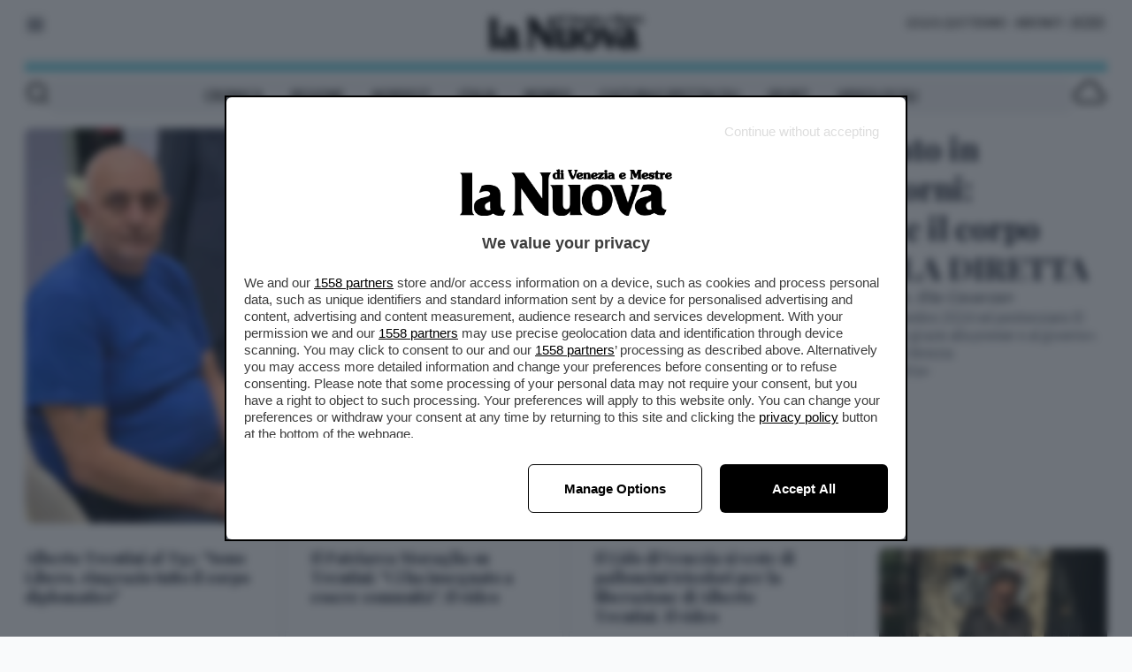

--- FILE ---
content_type: application/javascript; charset=UTF-8
request_url: https://www.nuovavenezia.it/_next/static/chunks/1898-d0a7631079fb89ac.js
body_size: 4763
content:
try{let e="undefined"!=typeof window?window:"undefined"!=typeof global?global:"undefined"!=typeof globalThis?globalThis:"undefined"!=typeof self?self:{},t=(new e.Error).stack;t&&(e._sentryDebugIds=e._sentryDebugIds||{},e._sentryDebugIds[t]="26c534df-0ae1-4ee7-a649-9538e91b74e2",e._sentryDebugIdIdentifier="sentry-dbid-26c534df-0ae1-4ee7-a649-9538e91b74e2")}catch(e){}"use strict";(self.webpackChunk_N_E=self.webpackChunk_N_E||[]).push([[1898],{3813:function(e,t,n){n.d(t,{J:function(){return s},h:function(){return l}});var r=n(1981),a=n(2265);let s=e=>{e&&((0,r.sendGTMEvent)(e),console.log("DataLayer event ".concat(e.event),e))},l=e=>{(0,a.useEffect)(()=>{s(e)},[e])}},96603:function(e,t,n){n.d(t,{Y:function(){return a}});var r=n(2265);function a(e,t){let n=(0,r.useRef)();(0,r.useEffect)(()=>{n.current=e},[e]),(0,r.useEffect)(()=>{if(null!==t){let e=setInterval(function(){n.current&&n.current()},t);return()=>clearInterval(e)}},[t])}},35805:function(e,t,n){n.d(t,{Header:function(){return c}});var r=n(57437),a=n(2265),s=n(89840),l=n(50169),i=n(85756),o=n(88581);let c=e=>{let{topMenuItems:t,menuItems:n,siteLogo:c,children:d}=e,[u,f]=(0,a.useState)(!1);return(0,r.jsxs)(s.g,{className:"relative shadow-xl md:shadow-none","data-sentry-element":"PadContainer","data-sentry-component":"Header","data-sentry-source-file":"Header.tsx",children:[(0,r.jsxs)("div",{className:"relative flex justify-center py-16 theme-magazine:border-b theme-newspaper:bg-[linear-gradient(to_top,#00afcc_0px,#00afcc_3px,#FFFFFF_3px,#FFFFFF_5px,#00afcc_5px,#00afcc_7px,#FFFFFF_7px,#FFFFFF_10px,#00afcc_10px,#00afcc_11px,#FFFFFF_11px)] theme-newspaper:pb-24",children:[(0,r.jsx)("div",{className:"absolute left-0 top-16",children:(0,r.jsx)("button",{onClick:()=>f(!u),"aria-label":"Mostra menu",children:(0,r.jsx)(o.p,{"data-sentry-element":"Hamburger","data-sentry-source-file":"Header.tsx"})})}),d,(0,r.jsx)("div",{className:"absolute right-0 top-16 hidden lg:block",children:(0,r.jsx)(i.F,{items:t,"data-sentry-element":"TopMenu","data-sentry-source-file":"Header.tsx"})})]}),u&&(0,r.jsx)(l.f,{items:n,topMenuItems:t,siteLogo:c,onClose:()=>f(!1)})]})}},49756:function(e,t,n){n.d(t,{HeaderLongForm:function(){return c}});var r=n(57437),a=n(2265),s=n(89840),l=n(50169),i=n(85756),o=n(88581);let c=e=>{let{topMenuItems:t,menuItems:n,siteLogo:c,children:d}=e,[u,f]=(0,a.useState)(!1);return(0,r.jsxs)(s.g,{className:"absolute left-0 right-0 top-0 z-50 bg-white bg-opacity-50 shadow-xl md:shadow-none","data-sentry-element":"PadContainer","data-sentry-component":"HeaderLongForm","data-sentry-source-file":"HeaderLongForm.tsx",children:[(0,r.jsxs)("div",{className:"theme-newspaper:pb-12 relative flex justify-center py-8 theme-newspaper:bg-transparent",children:[(0,r.jsx)("div",{className:"absolute left-0 top-8 z-40 ".concat(u?"opacity-0":"opacity-100"),children:(0,r.jsx)("button",{onClick:()=>f(!u),"aria-label":"Mostra menu",children:(0,r.jsx)(o.p,{"data-sentry-element":"Hamburger","data-sentry-source-file":"HeaderLongForm.tsx"})})}),d,(0,r.jsx)("div",{className:"absolute right-0 top-8 z-50 hidden lg:block",children:(0,r.jsx)(i.F,{items:t,"data-sentry-element":"TopMenu","data-sentry-source-file":"HeaderLongForm.tsx"})})]}),u&&(0,r.jsx)(l.f,{items:n,topMenuItems:t,siteLogo:c,onClose:()=>f(!1)})]})}},77031:function(e,t,n){n.d(t,{ScrollNavbarWrapper:function(){return o}});var r=n(57437),a=n(2265),s=()=>{let[e,t]=(0,a.useState)(0),[n,r]=(0,a.useState)(!1);(0,a.useEffect)(()=>{t(window.scrollY)},[]);let s=(0,a.useCallback)(()=>{let n=window.scrollY;r(e>n),t(n)},[e]);return(0,a.useEffect)(()=>(window.addEventListener("scroll",s,{passive:!0}),()=>{window.removeEventListener("scroll",s)}),[s]),n},l=n(16147),i=n.n(l);let o=e=>{let{children:t}=e,n=s();return(0,r.jsx)("div",{className:i()("top-0 z-10",{sticky:n}),"data-sentry-component":"ScrollNavbarWrapper","data-sentry-source-file":"ScrollNavbarWrapper.tsx",children:t})}},43276:function(e,t,n){n.r(t),n.d(t,{default:function(){return d}});var r=n(57437),a=n(96603),s=n(16147),l=n.n(s),i=n(2265),o=n(25471);let c=e=>{let{disabledPrev:t,disabledNext:n,onPrev:a,onNext:s}=e;return(0,r.jsxs)("div",{className:"gap-3 flex w-full justify-between","data-sentry-component":"CarouselControls","data-sentry-source-file":"CarouselControls.tsx",children:[(0,r.jsx)("button",{className:"aspect-square rounded-full bg-white p-16 opacity-70 disabled:opacity-30",onClick:a,disabled:t,"aria-label":"Indietro",children:(0,r.jsx)(o.F,{className:"-rotate-90","data-sentry-element":"Caret","data-sentry-source-file":"CarouselControls.tsx"})}),(0,r.jsx)("button",{className:"aspect-square rounded-full bg-white p-16 opacity-70 disabled:opacity-30",onClick:s,disabled:n,"aria-label":"Avanti",children:(0,r.jsx)(o.F,{className:"rotate-90","data-sentry-element":"Caret","data-sentry-source-file":"CarouselControls.tsx"})})]})};var d=e=>{let{children:t,label:n,className:s,gapPx:o=16,autoplay:d=!1,autoplayInterval:u=1e4,showControls:f=!0}=e,x=(0,i.useRef)(null),m=(0,i.useRef)(0),[h,p]=(0,i.useState)(0),[g,y]=(0,i.useState)(0),[b,v]=(0,i.useState)(0);(0,i.useEffect)(()=>{let e=()=>v(null!==x.current?x.current.offsetWidth:0);return e(),window.addEventListener("resize",e),()=>window.removeEventListener("resize",e)},[]);let j=(0,i.useCallback)(()=>{h>0&&p(e=>e-1)},[h]),k=(0,i.useCallback)(()=>{b*h<=m.current&&p(e=>e+1)},[b,h]);return(0,i.useEffect)(()=>{m.current=x.current&&b?x.current.scrollWidth-b:0,y(x.current&&b?Math.ceil(x.current.scrollWidth/b):0)},[b]),(0,i.useEffect)(()=>{null!==x&&null!==x.current&&b&&(x.current.scrollLeft=(b+o)*h)},[b,o,h]),(0,a.Y)(()=>{d&&p(h+1<g?h+1:0)},u),(0,r.jsxs)("div",{className:s,"data-sentry-component":"Carousel","data-sentry-source-file":"Carousel.tsx",children:[(0,r.jsx)("div",{className:l()("flex items-center justify-between",{"mb-3":n||g>1}),children:(0,r.jsx)("div",{children:n})}),(0,r.jsx)("ul",{ref:x,className:"flex snap-x overflow-x-auto scrollbar-hide *:snap-start motion-safe:scroll-smooth",style:{gap:o},children:t}),f&&g>1&&(0,r.jsx)(c,{disabledPrev:h<=0,disabledNext:b*h>=m.current,onNext:k,onPrev:j})]})}},89840:function(e,t,n){n.d(t,{g:function(){return l}});var r=n(57437),a=n(16147),s=n.n(a);let l=e=>{let{children:t,className:n,variant:a="homepage"}=e;return(0,r.jsx)("div",{className:s()("px-[14px]",{"md:px-[28px]":"homepage"===a,"md:px-[93px]":"article"===a,"xl:px-[224px]":"longform"===a},n),"data-sentry-component":"PadContainer","data-sentry-source-file":"PadContainer.tsx",children:t})}},50169:function(e,t,n){n.d(t,{f:function(){return j}});var r=n(57437),a=n(16147),s=n.n(a),l=n(48250),i=n(68285),o=n(61006);let c=e=>{let{...t}=e;return(0,r.jsx)("div",{...t,className:"fixed inset-0 z-10 bg-black/50 backdrop-blur-sm","data-sentry-component":"MegamenuBackdrop","data-sentry-source-file":"MegamenuBackdrop.tsx"})};var d=n(80432),u=n(3813),f=n(86241),x=n(34118);function m(){let e=(0,x._)(["border-b border-gray-400 bg-gray-200 p-8 ps-24 font-asapcondensed text-base/[140%] font-medium uppercase before:text-gray-500 before:content-[':_:_']"]);return m=function(){return e},e}let h=(0,n(91507).tw)(m()),p=e=>{let{item:t}=e,{config:n}=(0,d.N)(),a=e=>{let t={event:"click_side_menu",testata:n.siteTitle,category:e||""};(0,u.J)(t)};switch(t.__typename){case"Link":return t.url&&(0,r.jsx)(i.Z,{className:h,href:t.url,target:t.target||"_self",onClick:()=>a(t.label),children:t.label});case"Section":return t.url&&(0,r.jsx)(i.Z,{className:h,href:t.url,onClick:()=>a(t.title),children:t.title})}};var g=n(25471);let y=e=>{let{children:t,showCaret:n}=e;return(0,r.jsxs)("div",{className:"flex items-center justify-between border-b border-gray-500 px-16 py-8 font-asapcondensed text-[22px]/[140%] font-medium uppercase","data-sentry-component":"MenuElement","data-sentry-source-file":"MenuElement.tsx",children:[t,n&&(0,r.jsx)(g.F,{className:"rotate-180 transition group-data-[open]:rotate-0"})]})},b=e=>{var t,n,a;let{item:s,className:l}=e,{config:o}=(0,d.N)(),c=e=>{let t={event:"click_side_menu",testata:o.siteTitle,category:e||""};(0,u.J)(t)};return(0,r.jsxs)("div",{className:l,"data-sentry-component":"MegamenuLevel1","data-sentry-source-file":"MegamenuLevel1.tsx",children:["Link"===s.__typename&&s.url&&(0,r.jsx)(i.Z,{href:s.url,target:s.target||"_self",onClick:()=>c(s.title),children:(0,r.jsx)(y,{children:s.label})}),"MenuGroup"===s.__typename&&(0,r.jsxs)(f.pJ,{children:[(0,r.jsxs)(f.lG,{className:"group w-full",children:[s.children&&s.children.length>1&&(0,r.jsx)(y,{showCaret:!0,children:s.title}),s.children&&s.children.length<=1&&((null===(t=s.link)||void 0===t?void 0:t.__typename)==="Link"&&s.link.url?(0,r.jsx)(i.Z,{href:s.link.url,target:s.link.target||"_self",onClick:()=>c(s.title),children:(0,r.jsx)(y,{children:s.title})}):s.url?(0,r.jsx)(i.Z,{href:s.url,onClick:()=>c(s.title),children:(0,r.jsx)(y,{children:s.title})}):(0,r.jsx)(y,{children:s.title}))]}),(0,r.jsxs)(f.V2,{className:"flex origin-top flex-col transition duration-75 ease-out data-[closed]:-translate-y-6 data-[closed]:opacity-0",transition:!0,children:[s.children&&s.children.length>1&&(0,r.jsx)(r.Fragment,{children:(null===(n=s.link)||void 0===n?void 0:n.__typename)==="Link"&&s.link.url?(0,r.jsx)(i.Z,{className:h,href:s.link.url,target:s.link.target||"_self",onClick:()=>c(s.title),children:s.title}):s.url&&(0,r.jsx)(i.Z,{className:h,href:s.url,onClick:()=>c(s.title),children:s.title})}),s.children&&s.children.length>0&&(null===(a=s.children)||void 0===a?void 0:a.map((e,t)=>e&&(0,r.jsx)(p,{item:e},t)))]})]}),"Section"===s.__typename&&s.path&&(0,r.jsx)(i.Z,{href:s.path,onClick:()=>c(s.title),children:(0,r.jsx)(y,{children:s.title})})]})};var v=n(10894);let j=e=>{let{items:t=[],topMenuItems:n=[],siteLogo:a,onClose:d}=e;return(0,r.jsxs)(r.Fragment,{children:[(0,r.jsx)(c,{onClick:d,"data-sentry-element":"MegamenuBackdrop","data-sentry-source-file":"Megamenu.tsx"}),(0,r.jsxs)("div",{className:"fixed inset-0 right-auto z-10 min-h-screen overflow-auto overscroll-none bg-white scrollbar-hide",children:[(0,r.jsx)("div",{className:"bg-blue-800 p-[20px] text-center",children:(0,r.jsxs)("div",{className:"flex justify-between",children:[n.map((e,t)=>e&&"Link"===e.__typename&&(0,r.jsx)(v.e,{className:"text-white",item:e},t)),(0,r.jsx)(l.J,{"data-sentry-element":"HideOnDesktop","data-sentry-source-file":"Megamenu.tsx",children:(0,r.jsx)("div",{className:"flex items-center justify-end",children:(0,r.jsx)("button",{onClick:d,className:"text-[24px]/[24px] font-bold text-white","aria-label":"Nascondi menu",children:"✕"})})})]})}),(0,r.jsx)("div",{className:"flex items-center justify-between gap-48 p-16",children:a&&(0,r.jsx)(i.Z,{href:"/",onClick:d,children:(0,r.jsx)(o.h,{item:a,className:"max-h-[40px] object-contain",width:150})})}),(0,r.jsxs)("div",{className:"flex justify-end divide-x bg-black ps-[20px] text-sm font-medium uppercase text-white",children:[(0,r.jsx)(i.Z,{href:"/meteo",className:"px-8 py-4",onClick:d,"data-sentry-element":"Link","data-sentry-source-file":"Megamenu.tsx",children:"Meteo"}),(0,r.jsx)(i.Z,{href:"/cerca",className:"px-8 py-4",onClick:d,"data-sentry-element":"Link","data-sentry-source-file":"Megamenu.tsx",children:"Cerca"})]}),t.map((e,t)=>e&&(0,r.jsx)(b,{item:e,className:s()({"border-b-2 border-black":!e.type})},t))]})]})}},29665:function(e,t,n){n.d(t,{NavMenuItem:function(){return f}});var r=n(57437),a=n(80432),s=n(3813),l=n(16147),i=n.n(l),o=n(68285);let c=e=>{let{label:t,href:n,active:a,onClick:s}=e;return(0,r.jsx)("div",{className:i()("flex items-center px-16 font-asapcondensed text-lg/[140%] font-medium text-[#161616] hover:underline",{"bg-red-500":a}),"data-sentry-component":"LinkElement","data-sentry-source-file":"LinkElement.tsx",children:(0,r.jsx)(o.Z,{className:i()("uppercase ",{underline:a}),href:n,onClick:s,"data-sentry-element":"Link","data-sentry-source-file":"LinkElement.tsx",children:t})})},d=e=>{let{item:t,onClick:n}=e;return t.url&&(0,r.jsx)(c,{href:t.url,label:t.label,onClick:n})},u=e=>{let{item:t,onClick:n}=e;return t.path&&(0,r.jsx)(c,{href:t.path,label:t.title,onClick:n})},f=e=>{let{item:t}=e,{config:n}=(0,a.N)(),l=e=>{let t={event:"click_menu",testata:n.siteTitle,category:e||""};(0,s.J)(t)};switch(t.__typename){case"Link":return(0,r.jsx)(d,{item:t,onClick:()=>l(t.title)});case"Section":case"Section":return(0,r.jsx)(u,{item:t,onClick:()=>l(t.title)})}}},10894:function(e,t,n){n.d(t,{e:function(){return o}});var r=n(57437),a=n(16147),s=n.n(a),l=n(68285);let i=e=>{let{label:t,href:n,active:a,className:i,onClick:o}=e;return(0,r.jsx)("div",{className:s()("flex items-center whitespace-nowrap text-end font-asapcondensed text-sm text-[#161616] hover:underline",i),"data-sentry-component":"LinkElement","data-sentry-source-file":"LinkElement.tsx",children:(0,r.jsx)(l.Z,{className:s()("uppercase ",{underline:a}),href:n,onClick:o,"data-sentry-element":"Link","data-sentry-source-file":"LinkElement.tsx",children:t})})},o=e=>{let{item:t,className:n,onClick:a}=e;return t.url&&(0,r.jsx)(i,{href:t.url,label:t.label,className:n,onClick:a})}},85756:function(e,t,n){n.d(t,{F:function(){return f}});var r=n(57437),a=n(80432),s=n(3813),l=n(10894);let i=e=>{let{item:t}=e,{config:n}=(0,a.N)(),i=e=>{let t={event:"click_top_menu",testata:n.siteTitle,category:e||""};(0,s.J)(t)};if("Link"===t.__typename)return(0,r.jsx)("div",{className:"px-4",children:(0,r.jsx)(l.e,{item:t,onClick:()=>i(t.label)})})};var o=n(13023),c=e=>{let{config:t}=(0,a.N)(),n=()=>{let e={event:"click_login",testata:t.siteTitle};(0,s.J)(e),(0,o.signIn)("nem")};return(0,r.jsx)("button",{...e,onClick:()=>n(),"aria-label":"Login",className:"px-4 text-end font-asapcondensed text-sm uppercase text-[#161616] hover:underline","data-sentry-component":"SignInButton","data-sentry-source-file":"SignInButton.tsx",children:"Accedi"})},d=e=>(0,r.jsx)("button",{...e,onClick:()=>(0,o.signOut)(),"aria-label":"Logout",className:"px-4 text-end font-asapcondensed text-sm uppercase text-[#161616] hover:underline","data-sentry-component":"SignOutButton","data-sentry-source-file":"SignOutButton.tsx",children:"Logout"}),u=e=>{let{data:t}=(0,o.useSession)();return t?(0,r.jsx)(d,{...e,"data-sentry-element":"SignOutButton","data-sentry-component":"LoginLogoutStatusButton","data-sentry-source-file":"LoginLogoutStatusButton.tsx"}):(0,r.jsx)(c,{...e,"data-sentry-element":"SignInButton","data-sentry-component":"LoginLogoutStatusButton","data-sentry-source-file":"LoginLogoutStatusButton.tsx"})};let f=e=>{let{items:t=[]}=e;return(0,r.jsxs)("div",{className:"flex justify-center divide-x","data-sentry-component":"TopMenu","data-sentry-source-file":"TopMenu.tsx",children:[t.map((e,t)=>e&&(0,r.jsx)(i,{item:e},t)),(0,r.jsx)(u,{"data-sentry-element":"LoginLogoutStatusButton","data-sentry-source-file":"TopMenu.tsx"})]})}},68222:function(e,t,n){var r=n(2265);class a extends r.Component{static getDerivedStateFromError(){return{hasError:!0}}render(){return this.state.hasError?this.props.fallback:this.props.children}constructor(...e){super(...e),this.state={hasError:!1}}}t.default=a},25471:function(e,t,n){n.d(t,{F:function(){return a}});var r=n(57437);n(2265);let a=e=>(0,r.jsxs)("svg",{xmlns:"http://www.w3.org/2000/svg",width:15,height:10,fill:"none",...e,"data-sentry-element":"svg","data-sentry-component":"SvgComponent","data-sentry-source-file":"Caret.tsx",children:[(0,r.jsx)("g",{clipPath:"url(#a)","data-sentry-element":"g","data-sentry-source-file":"Caret.tsx",children:(0,r.jsx)("path",{stroke:"#000",strokeLinecap:"round",strokeLinejoin:"round",strokeWidth:2.5,d:"m13.626 8.079-6-6-6 6","data-sentry-element":"path","data-sentry-source-file":"Caret.tsx"})}),(0,r.jsx)("defs",{"data-sentry-element":"defs","data-sentry-source-file":"Caret.tsx",children:(0,r.jsx)("clipPath",{id:"a","data-sentry-element":"clipPath","data-sentry-source-file":"Caret.tsx",children:(0,r.jsx)("path",{fill:"#fff",d:"M15 9.979H0v-9h15z","data-sentry-element":"path","data-sentry-source-file":"Caret.tsx"})})})]})},88581:function(e,t,n){n.d(t,{p:function(){return a}});var r=n(57437);n(2265);let a=e=>(0,r.jsx)("svg",{xmlns:"http://www.w3.org/2000/svg",width:24,height:24,fill:"none",...e,"data-sentry-element":"svg","data-sentry-component":"SvgComponent","data-sentry-source-file":"Hamburger.tsx",children:(0,r.jsx)("path",{fill:"#0F172A",d:"M3 7c0-.552.403-1 .9-1h16.2c.497 0 .9.448.9 1s-.403 1-.9 1H3.9C3.403 8 3 7.552 3 7ZM3 12c0-.552.403-1 .9-1h16.2c.497 0 .9.448.9 1s-.403 1-.9 1H3.9c-.497 0-.9-.448-.9-1ZM3.9 16c-.497 0-.9.448-.9 1s.403 1 .9 1h16.2c.497 0 .9-.448.9-1s-.403-1-.9-1H3.9Z","data-sentry-element":"path","data-sentry-source-file":"Hamburger.tsx"})})},80432:function(e,t,n){n.d(t,{N:function(){return i},SiteConfigProvider:function(){return l}});var r=n(57437),a=n(2265);let s=(0,a.createContext)({config:{},setConfig:()=>{}}),l=e=>{let{initialConfig:t,children:n}=e,[l,i]=(0,a.useState)(t||{});return(0,r.jsx)(s.Provider,{value:{config:l,setConfig:i},"data-sentry-element":"unknown","data-sentry-component":"SiteConfigProvider","data-sentry-source-file":"SiteConfigProvider.tsx",children:n})},i=()=>(0,a.useContext)(s)},78589:function(e,t,n){n.d(t,{SiteEmbeddedProvider:function(){return l},f:function(){return i}});var r=n(57437),a=n(2265);let s=(0,a.createContext)({embedded:!1,setEmbedded:()=>{}}),l=e=>{let{initialEmbedded:t,children:n}=e,[l,i]=(0,a.useState)(t||!1);return(0,r.jsx)(s.Provider,{value:{embedded:l,setEmbedded:i},"data-sentry-element":"unknown","data-sentry-component":"SiteEmbeddedProvider","data-sentry-source-file":"SiteEmbeddedProvider.tsx",children:n})},i=()=>(0,a.useContext)(s)},36329:function(e,t,n){n.r(t),t.default={src:"/_next/static/media/corrierealpi.88fdb421.svg",height:29,width:147,blurWidth:0,blurHeight:0}},58864:function(e,t,n){n.r(t),t.default={src:"/_next/static/media/ilmattino.3eb94af0.svg",height:27,width:137,blurWidth:0,blurHeight:0}},48809:function(e,t,n){n.r(t),t.default={src:"/_next/static/media/ilnordest.f43ca987.svg",height:25,width:140,blurWidth:0,blurHeight:0}},38920:function(e,t,n){n.r(t),t.default={src:"/_next/static/media/ilpiccolo.2d9163c6.svg",height:20,width:158,blurWidth:0,blurHeight:0}},61616:function(e,t,n){n.r(t),t.default={src:"/_next/static/media/lanuovavenezia.755c2bd8.svg",height:31,width:133,blurWidth:0,blurHeight:0}},62541:function(e,t,n){n.r(t),t.default={src:"/_next/static/media/latribuna.61a371a5.svg",height:29,width:151,blurWidth:0,blurHeight:0}},46005:function(e,t,n){n.r(t),t.default={src:"/_next/static/media/messaggeroveneto.95284f15.svg",height:35,width:183,blurWidth:0,blurHeight:0}}}]);

--- FILE ---
content_type: text/x-component
request_url: https://www.nuovavenezia.it/nordest/trentini-libero-liberazione-venezuela-aggiornamenti-diretta-mhi4vmx1?_rsc=x2qmb
body_size: 67
content:
0:["hBwO3hgGmLclt0_XIspNI",[["children",["path","nordest/trentini-libero-liberazione-venezuela-aggiornamenti-diretta-mhi4vmx1","oc"],[["path","nordest/trentini-libero-liberazione-venezuela-aggiornamenti-diretta-mhi4vmx1","oc"],{"children":["__PAGE__",{}]}],null,null]]]


--- FILE ---
content_type: text/x-component
request_url: https://www.nuovavenezia.it/meteo?_rsc=x2qmb
body_size: 29
content:
0:["hBwO3hgGmLclt0_XIspNI",[["children","(website)",["(website)",{"children":["meteo",{"children":["__PAGE__",{}]}]},"$undefined","$undefined",true],null,null]]]


--- FILE ---
content_type: text/x-component
request_url: https://www.nuovavenezia.it/cronaca/patriarca-moraglia-trentini-liberazione-video-vgiwxygk?_rsc=x2qmb
body_size: 58
content:
0:["hBwO3hgGmLclt0_XIspNI",[["children",["path","cronaca/patriarca-moraglia-trentini-liberazione-video-vgiwxygk","oc"],[["path","cronaca/patriarca-moraglia-trentini-liberazione-video-vgiwxygk","oc"],{"children":["__PAGE__",{}]}],null,null]]]


--- FILE ---
content_type: text/x-component
request_url: https://www.nuovavenezia.it/cronaca?_rsc=x2qmb
body_size: 21
content:
0:["hBwO3hgGmLclt0_XIspNI",[["children",["path","cronaca","oc"],[["path","cronaca","oc"],{"children":["__PAGE__",{}]}],null,null]]]


--- FILE ---
content_type: text/x-component
request_url: https://www.nuovavenezia.it/nordest?_rsc=x2qmb
body_size: 13
content:
0:["hBwO3hgGmLclt0_XIspNI",[["children",["path","nordest","oc"],[["path","nordest","oc"],{"children":["__PAGE__",{}]}],null,null]]]


--- FILE ---
content_type: text/x-component
request_url: https://www.nuovavenezia.it/cronaca/commercianti-lido-venezia-trentini-liberazione-video-m3ovzp1j?_rsc=x2qmb
body_size: 64
content:
0:["hBwO3hgGmLclt0_XIspNI",[["children",["path","cronaca/commercianti-lido-venezia-trentini-liberazione-video-m3ovzp1j","oc"],[["path","cronaca/commercianti-lido-venezia-trentini-liberazione-video-m3ovzp1j","oc"],{"children":["__PAGE__",{}]}],null,null]]]


--- FILE ---
content_type: text/x-component
request_url: https://www.nuovavenezia.it/mondo?_rsc=x2qmb
body_size: 19
content:
0:["hBwO3hgGmLclt0_XIspNI",[["children",["path","mondo","oc"],[["path","mondo","oc"],{"children":["__PAGE__",{}]}],null,null]]]


--- FILE ---
content_type: application/javascript; charset=UTF-8
request_url: https://www.nuovavenezia.it/_next/static/chunks/7213-0034ebd30c26fedf.js
body_size: 2165
content:
try{let e="undefined"!=typeof window?window:"undefined"!=typeof global?global:"undefined"!=typeof globalThis?globalThis:"undefined"!=typeof self?self:{},t=(new e.Error).stack;t&&(e._sentryDebugIds=e._sentryDebugIds||{},e._sentryDebugIds[t]="8920865b-cbc3-473d-bb74-60c444442bb7",e._sentryDebugIdIdentifier="sentry-dbid-8920865b-cbc3-473d-bb74-60c444442bb7")}catch(e){}"use strict";(self.webpackChunk_N_E=self.webpackChunk_N_E||[]).push([[7213],{92738:function(e,t,n){function o(e,t,n,o){return!1}Object.defineProperty(t,"__esModule",{value:!0}),Object.defineProperty(t,"getDomainLocale",{enumerable:!0,get:function(){return o}}),n(85388),("function"==typeof t.default||"object"==typeof t.default&&null!==t.default)&&void 0===t.default.__esModule&&(Object.defineProperty(t.default,"__esModule",{value:!0}),Object.assign(t.default,t),e.exports=t.default)},77213:function(e,t,n){Object.defineProperty(t,"__esModule",{value:!0}),Object.defineProperty(t,"default",{enumerable:!0,get:function(){return j}});let o=n(43150),r=n(57437),l=o._(n(2265)),u=n(91167),f=n(4214),a=n(50680),i=n(63238),c=n(21909),s=n(2853),d=n(51917),p=n(94530),b=n(92738),y=n(2544),h=n(8175),g=new Set;function v(e,t,n,o,r,l){if("undefined"!=typeof window&&(l||(0,f.isLocalURL)(t))){if(!o.bypassPrefetchedCheck){let r=t+"%"+n+"%"+(void 0!==o.locale?o.locale:"locale"in e?e.locale:void 0);if(g.has(r))return;g.add(r)}(async()=>l?e.prefetch(t,r):e.prefetch(t,n,o))().catch(e=>{})}}function _(e){return"string"==typeof e?e:(0,a.formatUrl)(e)}let j=l.default.forwardRef(function(e,t){let n,o;let{href:a,as:g,children:j,prefetch:k=null,passHref:C,replace:m,shallow:M,scroll:P,locale:w,onClick:O,onMouseEnter:E,onTouchStart:I,legacyBehavior:L=!1,...x}=e;n=j,L&&("string"==typeof n||"number"==typeof n)&&(n=(0,r.jsx)("a",{children:n}));let T=l.default.useContext(s.RouterContext),R=l.default.useContext(d.AppRouterContext),D=null!=T?T:R,S=!T,U=!1!==k,K=null===k?h.PrefetchKind.AUTO:h.PrefetchKind.FULL,{href:A,as:N}=l.default.useMemo(()=>{if(!T){let e=_(a);return{href:e,as:g?_(g):e}}let[e,t]=(0,u.resolveHref)(T,a,!0);return{href:e,as:g?(0,u.resolveHref)(T,g):t||e}},[T,a,g]),H=l.default.useRef(A),q=l.default.useRef(N);L&&(o=l.default.Children.only(n));let z=L?o&&"object"==typeof o&&o.ref:t,[B,F,G]=(0,p.useIntersection)({rootMargin:"200px"}),J=l.default.useCallback(e=>{(q.current!==N||H.current!==A)&&(G(),q.current=N,H.current=A),B(e),z&&("function"==typeof z?z(e):"object"==typeof z&&(z.current=e))},[N,z,A,G,B]);l.default.useEffect(()=>{D&&F&&U&&v(D,A,N,{locale:w},{kind:K},S)},[N,A,F,w,U,null==T?void 0:T.locale,D,S,K]);let Q={ref:J,onClick(e){L||"function"!=typeof O||O(e),L&&o.props&&"function"==typeof o.props.onClick&&o.props.onClick(e),D&&!e.defaultPrevented&&function(e,t,n,o,r,u,a,i,c){let{nodeName:s}=e.currentTarget;if("A"===s.toUpperCase()&&(function(e){let t=e.currentTarget.getAttribute("target");return t&&"_self"!==t||e.metaKey||e.ctrlKey||e.shiftKey||e.altKey||e.nativeEvent&&2===e.nativeEvent.which}(e)||!c&&!(0,f.isLocalURL)(n)))return;e.preventDefault();let d=()=>{let e=null==a||a;"beforePopState"in t?t[r?"replace":"push"](n,o,{shallow:u,locale:i,scroll:e}):t[r?"replace":"push"](o||n,{scroll:e})};c?l.default.startTransition(d):d()}(e,D,A,N,m,M,P,w,S)},onMouseEnter(e){L||"function"!=typeof E||E(e),L&&o.props&&"function"==typeof o.props.onMouseEnter&&o.props.onMouseEnter(e),D&&(U||!S)&&v(D,A,N,{locale:w,priority:!0,bypassPrefetchedCheck:!0},{kind:K},S)},onTouchStart:function(e){L||"function"!=typeof I||I(e),L&&o.props&&"function"==typeof o.props.onTouchStart&&o.props.onTouchStart(e),D&&(U||!S)&&v(D,A,N,{locale:w,priority:!0,bypassPrefetchedCheck:!0},{kind:K},S)}};if((0,i.isAbsoluteUrl)(N))Q.href=N;else if(!L||C||"a"===o.type&&!("href"in o.props)){let e=void 0!==w?w:null==T?void 0:T.locale,t=(null==T?void 0:T.isLocaleDomain)&&(0,b.getDomainLocale)(N,e,null==T?void 0:T.locales,null==T?void 0:T.domainLocales);Q.href=t||(0,y.addBasePath)((0,c.addLocale)(N,e,null==T?void 0:T.defaultLocale))}return L?l.default.cloneElement(o,Q):(0,r.jsx)("a",{...x,...Q,children:n})});("function"==typeof t.default||"object"==typeof t.default&&null!==t.default)&&void 0===t.default.__esModule&&(Object.defineProperty(t.default,"__esModule",{value:!0}),Object.assign(t.default,t),e.exports=t.default)},94530:function(e,t,n){Object.defineProperty(t,"__esModule",{value:!0}),Object.defineProperty(t,"useIntersection",{enumerable:!0,get:function(){return a}});let o=n(2265),r=n(54789),l="function"==typeof IntersectionObserver,u=new Map,f=[];function a(e){let{rootRef:t,rootMargin:n,disabled:a}=e,i=a||!l,[c,s]=(0,o.useState)(!1),d=(0,o.useRef)(null),p=(0,o.useCallback)(e=>{d.current=e},[]);return(0,o.useEffect)(()=>{if(l){if(i||c)return;let e=d.current;if(e&&e.tagName)return function(e,t,n){let{id:o,observer:r,elements:l}=function(e){let t;let n={root:e.root||null,margin:e.rootMargin||""},o=f.find(e=>e.root===n.root&&e.margin===n.margin);if(o&&(t=u.get(o)))return t;let r=new Map;return t={id:n,observer:new IntersectionObserver(e=>{e.forEach(e=>{let t=r.get(e.target),n=e.isIntersecting||e.intersectionRatio>0;t&&n&&t(n)})},e),elements:r},f.push(n),u.set(n,t),t}(n);return l.set(e,t),r.observe(e),function(){if(l.delete(e),r.unobserve(e),0===l.size){r.disconnect(),u.delete(o);let e=f.findIndex(e=>e.root===o.root&&e.margin===o.margin);e>-1&&f.splice(e,1)}}}(e,e=>e&&s(e),{root:null==t?void 0:t.current,rootMargin:n})}else if(!c){let e=(0,r.requestIdleCallback)(()=>s(!0));return()=>(0,r.cancelIdleCallback)(e)}},[i,n,t,c,d.current]),[p,c,(0,o.useCallback)(()=>{s(!1)},[])]}("function"==typeof t.default||"object"==typeof t.default&&null!==t.default)&&void 0===t.default.__esModule&&(Object.defineProperty(t.default,"__esModule",{value:!0}),Object.assign(t.default,t),e.exports=t.default)}}]);

--- FILE ---
content_type: text/x-component
request_url: https://www.nuovavenezia.it/italia?_rsc=x2qmb
body_size: 11
content:
0:["hBwO3hgGmLclt0_XIspNI",[["children",["path","italia","oc"],[["path","italia","oc"],{"children":["__PAGE__",{}]}],null,null]]]


--- FILE ---
content_type: text/x-component
request_url: https://www.nuovavenezia.it/video?_rsc=x2qmb
body_size: 19
content:
0:["hBwO3hgGmLclt0_XIspNI",[["children",["path","video","oc"],[["path","video","oc"],{"children":["__PAGE__",{}]}],null,null]]]


--- FILE ---
content_type: text/x-component
request_url: https://www.nuovavenezia.it/regione?_rsc=x2qmb
body_size: 21
content:
0:["hBwO3hgGmLclt0_XIspNI",[["children",["path","regione","oc"],[["path","regione","oc"],{"children":["__PAGE__",{}]}],null,null]]]


--- FILE ---
content_type: text/x-component
request_url: https://www.nuovavenezia.it/nordest/alberto-trentini-liberato-scarcerato-cooperante-venezuela-maduro-caracas-carcere-pighgltb?_rsc=x2qmb
body_size: 84
content:
0:["hBwO3hgGmLclt0_XIspNI",[["children",["path","nordest/alberto-trentini-liberato-scarcerato-cooperante-venezuela-maduro-caracas-carcere-pighgltb","oc"],[["path","nordest/alberto-trentini-liberato-scarcerato-cooperante-venezuela-maduro-caracas-carcere-pighgltb","oc"],{"children":["__PAGE__",{}]}],null,null]]]


--- FILE ---
content_type: text/x-component
request_url: https://www.nuovavenezia.it/sport?_rsc=x2qmb
body_size: 10
content:
0:["hBwO3hgGmLclt0_XIspNI",[["children",["path","sport","oc"],[["path","sport","oc"],{"children":["__PAGE__",{}]}],null,null]]]
